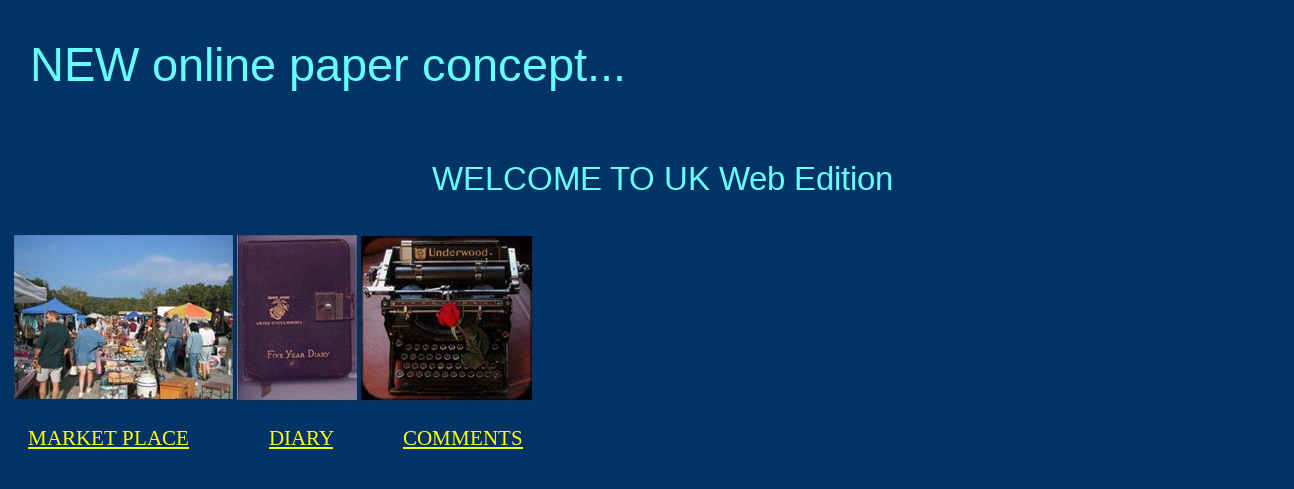

--- FILE ---
content_type: text/html
request_url: http://ukwe.com/
body_size: 730
content:

<html>
<head>
  <title>UK Web Edition</title>
  <link rel="stylesheet" type="text/css" href="styles.css" />
  <link rel="stylesheet" type="text/css" href="./EUstyles.css" />
  <script language='javascript'src='./kl1004.js'type='text/javascript'></script>
  <script language='javascript'>
    function goSW(){
      window.open("http://www.smartaweb.com");
    }
  </script>
</head>
<body bgcolor="#003366">
  <p class='bannerHead'>
    NEW online paper concept...
  </p>
  <br/>
  <p class='bannerTitle'>
    WELCOME TO
    UK Web Edition
  </p>
<!--
  <img class='bannerImg'src="banner.jpg"/>
-->
  <img src="banner.jpg"/>
  <div style="
            color:#ccff66;
            position:relative;
            top:00px;
            margin:20px;
            width:620px;
            font-size:16pt;
            font-family:serif">
      <a href="http://www.ukwe.co.uk/htmls.php4">MARKET PLACE</a>
    &nbsp;&nbsp;&nbsp;&nbsp;&nbsp;&nbsp;&nbsp;&nbsp;&nbsp;&nbsp;&nbsp;&nbsp;&nbsp;&nbsp;
      <a href="http://www.ukwe.co.uk/dateN2cols/events.php4">DIARY</a>
    &nbsp;&nbsp;&nbsp;&nbsp;&nbsp;&nbsp;&nbsp;&nbsp;&nbsp;&nbsp;&nbsp;&nbsp;
      <a href="#"onclick='viewHeadText();'>COMMENTS</a>
    <br/><br/>
    <form id='headTextViewForm'action='http://www.ukwe.co.uk/supaUD/textNhead/index.php4'method='POST'>
      <input type='hidden'name='from'value='pagesList'>
      <input type='hidden'name='doWhat'value='send_pageDisplay'>
      <input type='hidden'name='curLang'value='en'>
      <input type='hidden'name='pgNm'value='ukwe'>
    </form>
  </div>
</body>
</html>

--- FILE ---
content_type: text/css
request_url: http://ukwe.com/styles.css
body_size: 1558
content:
.bannerHead, .bannerTitle{
  position:relative;
  width=636px;
  left:22px;
  text-align:center;
  font-size:35pt;
  font-family:arial;
  color:#66ffff;
}
.bannerHead{
  text-align:left;
  top:30px;
}
.bannerTitle{
  font-size:25pt;
}
.bannerImg{
  position:relative;
  left:22px;
  text-align:center;
  width=636px;
  height=142px;
}
#passForm,.newPassForm{
  position:relative;
  z-index:10;
}
.passDiv,.passAgainDiv{
  position:relative;
  left:80px;
  top:95px;
  height:160px;
  width:400px;
  padding:32px;
  border:outset #555555 7px;
  background:#996655;
  color:#cccccc;
  font-size:18pt;
}
.passField{
  background:#ffff66;
}
.passGo,.newPassGo{
  height:22px;
  width:56px;
  color:#555555;
}
.passAgainDiv{
  color:#440000;
}
.watermark{
  position:absolute;
  width:420px;
  top:-5px;
  left:-3px;
  margin-left:-42px;
  color:#895645;
  font-size:120pt;
  text-align:center;
  overflow:hidden;
}
.WMContr{
  position:absolute;
  width:400px;
  height:200px;
  margin-top:-27px;
  margin-left:-27px;
  overflow:hidden;
}
.rubric{
  position:relative;
  top:0px;
}
.rubricNormal{
  position:relative;
  font-size:12pt;
}
input{
  position:relative;
}
.passesNoMatch{
  position:relative;
  color:#440000;
}
a:link     {color:#ffff00;}
a:visited  {color:#ffff00;}
a:active   {color:#ffff00;}
a:hover    {color:#ff6600;}

a.cred:link     {color:#cccccc;}
a.cred:visited  {color:#cccccc;}
a.cred:active   {color:#cccccc;}
a.cred:hover    {color:#cccccc;}


--- FILE ---
content_type: text/css
request_url: http://ukwe.com/EUstyles.css
body_size: 3275
content:
body{
 background:#003366;
 overflow:auto;
}
.whole{
  position:relative;
  color:yellow;
  top:00px;
  margin-left:11px;
  width:636px;
  font-size:10pt;
  font-family:sans-serif;
/*border:solid black 1px;*/
 }
.specialAnnounce{
  position:relative;
  top:00px;
  width:636px;
  padding:25px;
  border:solid 7px;
  text-align:center;
/*border:solid red 1px;*/
}
.announceHead{
  position:relative;
  font-size:28pt;
  font-weight:bold;
/*border:solid green 1px;*/
}
.announceDescrip{
  position:relative;
  font-size:18pt;
/*border:solid blue 1px;*/
}
.avoidShadow{
  border:2px dashed #777777;
}
#annouDescrNew{
  position:relative;
  top:3px;
  left:2px;
  border:1px dashed #777777;
}
.announceButtons{
  text-align:right;
/*border:solid white 1px;*/
}
.bar{
  position:relative;
  height:8px;
  border:solid #002200 1px;
  font-size:1px;
  background:green;
}
button{
  position:relative;
  width:75px;
  height:23;
  cursor:hand;
  background=#006699;
}
.adButtons{
  margin-top:5px;
}
.adminPhoto,.adBorder,.adColor,.adDelete,.newAdCancel,.adSave,.newAdSave,.photoCancel{
  top:0px;
  width:50px;
  height:23;
  font-size:8pt;
  background=#006699;
}
#oldSAdelBtn{
  width:75px;
}
.visitPhoto{
  position:relative;
  margin-top:12px;
}
#ads{
  position:relative;
  top:35px;
/*border:solid white 1px;*/
}
.ad{
  position:relative;
  border:solid #ff9933 1px;
  margin-top:16px;
  padding:8px;
}
#leftDiv{
  position:absolute;
  width:310px;
  text-align:center;
/*border:solid red 1px;*/
}
#rightDiv{
  position:absolute;
  width:310px;
  left:328px;
  text-align:center;
  top:0px;
/*border:solid green 1px;*/
}
.head,.newHead{
  font-size:12pt;
  font-weight:bold;
/*border:solid blue 1px;*/
}
.newHead{
  border:2px dashed #777777;
}
.newDescrip{
  position:relative;
  top:2px;
  border:1px dashed #777777;
}
#phBack{
  float:right;
}
#formDiv,.newAd{
  position:relative;
  width:310px;
  padding:4px;
  padding-top:45px;
  padding-bottom:45px;
  text-align:center;
  z-index:10;
  border-left:solid black 2px;
  border-right:solid black 2px;
  border-bottom:solid black 2px;
  background:#003366;
  display:none;
}
#SAButton{
  position:ralative;
  left:247px;
  width:136px;
}
.newAd{
  border:none;
}
.fileField{
  background:#ff9900;
}
.newEntryDiv{
  /* keep next line */
  height:1px;
}
#newSADiv{
  /* keep next line */
  height:1px;
  display:none;
}
.goodsPhotosDiv{
  position:relative;
  text-align:center;
}
.goodsPhoto{
  border:outset #550000 25px;
}
.passChanged{
  position:relative;
  width:500px;
  text-align:center;
  font-size:18pt;
  color:yellow;
}
    .hitCounter{
      position:relative;
      top:13px;
      padding:9px;
      background:#222222;
      border:inset #888888 5px;
      text-align:center;
      font-size:18pt;
      font-family:serif;
      color:#cccccc;
    }
hr{
  color:yellow;
}
a:link     {color:#ffff00;}
a:visited  {color:#ffff00;}
a:active   {color:#ffff00;}
a:hover    {color:#ff6600;}

a.cred:link     {color:#cccccc;}
a.cred:visited  {color:#cccccc;}
a.cred:active   {color:#cccccc;}
a.cred:hover    {color:#cccccc;}


--- FILE ---
content_type: text/javascript
request_url: http://ukwe.com/kl1004.js
body_size: 15014
content:
/********* ******** **********\
*                             *
*   (C) 2004 Kamran Layegh    *
*      kamran@layegh.com      *
*                             *
\******************* *********/

/* CONF START */
//RUN_MODE="localDev";//set to 'localDev' | 'siteProd'
	RUN_MODE="siteProd";
//	RUN_MODE="localDev";
var URL_HTMLS='';
switch (RUN_MODE){
	case 'localDev':
		URL_HTMLS='http://localhost:8080/ukwe.co.uk/htmls.php4';
	break;
	case 'siteProd':
		URL_HTMLS='http://www.ukwe.co.uk/htmls.php4';
	break;
}

var NO_REDIRECT="Sorry, for security reasons you may not use > and <";
var SABordStyle=new Array('solid','double','groove','ridge','inset','dashed','dotted','none');
var SAColour=new Array('#00ffcc','#00ccff','#666600','#ffcc33','#ff99cc','ff9966','yellow','white','#222222','#666666','#330000','660000','red','blue');
var adBordStyle=new Array('none','solid','double');
var adColour=new Array('black','white','red','green','blue','yellow','#cc9933');
var NEW_DIV_STYLE=0;
var NEW_DIV_COLOR=0;
var NEW_SPEC_ANNOU_STYLE=0;
var NEW_SPEC_ANNOU_COLOR=0;
var PHOTO_PHP_FILE='./photos.php4';
/* CONF END */
var spAnArr=null;
var leftCol=null;
var rightCol=null;
//html for Special Announcement div incl admin buttons
var specAnnouNew="<div class='specialAnnounce'id='_0_0'>";
			specAnnouNew+="<div class='avoidShadow'>";
			specAnnouNew+="<div class='announceHead'id='annouHeadNew'contentEditable=true style='FILTER: progid:DXImageTransform.Microsoft.Shadow(direction=135,color=#000000,strength=5);'>";
			specAnnouNew+="</div></div>";
			specAnnouNew+="<div class='announceDescrip'id='annouDescrNew'contentEditable=true>";
			specAnnouNew+="</div>";
			specAnnouNew+="<br/>";
			specAnnouNew+="<div class='announceButtons'>";
				specAnnouNew+="<button class='btnBorder'>Border</button><button class='btnColour'>Colour</button><button class='spAnNewCancel'id='SANewCancel'>Cancel</button><button class='btnNewSASave'>Save</button> ";
			specAnnouNew+="</div><!-- announceButtons -->";
		specAnnouNew+="</div>";
//html for form with file upload (fu) and all other inputs
var fu="<form id='dynaForm'method='post'>";
			fu+="Please use the Browse buttons to select up to three photos, then click on Save";
			fu+="<input type='file' name='file0'class='fileField'/><br/>";
			fu+="<input type='file' name='file1'class='fileField'/><br/>";
			fu+="<input type='file' name='file2'class='fileField'/><br/>";
			fu+="<input type='hidden' name='doWhat'/>";
			fu+="<input type='hidden' name='col'/>";
			fu+="<input type='hidden' name='ordinal'/>";
			fu+="<input type='hidden' name='heading'/>";
			fu+="<input type='hidden' name='description'/>";
			fu+="<input type='hidden' name='numPhotos'/>";
			fu+="<input type='hidden' name='SABorderStyle'/>";
			fu+="<input type='hidden' name='SABorderColour'/>";
			fu+="<input type='hidden' name='adBorderStyle'/>";
			fu+="<input type='hidden' name='adBorderColour'/>";
		fu+="</form>";
//html for a 'blank ad' with 'head', 'descrip', admin btns and
//form with file upload (fu) and all other inputs
var adHTML="<div class='ad'>";
     adHTML+="<div class='newHead'contentEditable='true'></div>";
     adHTML+="<div class='newDescrip'contentEditable='true'></div>";
     adHTML+="<br/><br/>";
     adHTML+="<div class='adButtons'id='newAdButtons'>";
       adHTML+="<button class='adBorder'>Border</button>";
       adHTML+="<button class='adColor'>Colour</button>";
       adHTML+="<button class='newAdCancel'id='newCancel'>Cancel</button>";
       adHTML+="<button class='newAdSave'id='newSave'>Save</button>";
    adHTML+=" </div>";
   adHTML+=fu;
   adHTML+="</div>";
function init(){
	setProps();
	//force browser to allow scrolling to bottom of content
	expandAdsDiv();
	//slide in the Special Announcement Heading and Description
	slide()
}
function setProps(){
  //put all the props for border and colour of divs in 'spAnArr','leftCol',
  //'rightCol' as delivered by server into ONE array, divsArr.
  //Then use divsArr to set style attribs AND corresponding enumes (ints)
  //for use when administrator changes border style or colour
  var dataArrType=new Array(spAnArr,leftCol,rightCol);
  var divsArr=new Array();
  for(k=0;k<dataArrType.length;k++){
		divsArr[k]=(typeof eval(dataArrType[k])=='undefined')?null:eval(dataArrType[k]);
	}
	//set the border and colour enumerator properties for all divs
	for(i=0;i<divsArr.length;i++){//i is the colNum field in DB table
		//divsArr[0],divsArr[1],divsArr[2],hold info about
		//Special Announcement, ads in lftDiv and ads in rightDiv respectively
		if(divsArr[i]!=null){
			if((divsArr[i].length>0)){
				for(j=0;j<(divsArr[i]).length;j++){//j is the ordinal field in DB table
					var divObj=eval('_'+i+'_'+j);
					divObj.styleEnum=divsArr[i][j][0];
					divObj.colorEnum=divsArr[i][j][1];
					setDivStyle(divObj,'init');
					setDivColor(divObj,'init');
				}
			}
		}
	}
}

function hideUpload(e){
	var contDiv=eval('upload'+e.srcElement.parentElement.parentElement.id);
	contDiv.style.display='none';
}
function letNewEntry(e){
	var newEntBtn=e.srcElement;
	var btnIDEnd=(newEntBtn.id).substr(9);//get _1_0 from newEntBtn_1_0
	var targetDiv=eval('newEntDiv'+btnIDEnd);
	//put a 'blank ad' with head, descrip fields and admin buttons and
	//file uplaod (fu) inputs in target div
	targetDiv.innerHTML=adHTML;
	dynaForm.id='newEntForm'+btnIDEnd;
	//init the new div obj
	var newAdDiv=targetDiv.children[0];
	newAdDiv.id=btnIDEnd;
	newAdDiv.styleEnum=NEW_DIV_STYLE;
	newAdDiv.colorEnum=NEW_DIV_COLOR;
	setDivStyle(newAdDiv,'init');
	setDivColor(newAdDiv,'init');
	targetDiv.style.display='block';
	//give "Cancel" button a ref to the "New Entry" button that invoked this
	newAdDiv.children.newAdButtons.children.newCancel.theNewEntBtn=newEntBtn;
	//hide "New Entry" button
	newEntBtn.style.display='none';
}
function hideNewAd(e){
	var targetDiv=e.srcElement.parentElement.parentElement.parentElement;
	targetDiv.style.display='none';
	//show "New Entry" button
	e.srcElement.theNewEntBtn.style.display='block';
}
function letNewSpecAnnou(e){
	newSADiv.innerHTML=specAnnouNew;
	var newEntBtn=e.srcElement;
	//init the new div obj
	_0_0.styleEnum=NEW_SPEC_ANNOU_STYLE;
	_0_0.colorEnum=NEW_SPEC_ANNOU_COLOR;
	setDivStyle(_0_0,'init');
	setDivColor(_0_0,'init');
	newSADiv.style.display='block';
	//give "Cancel" button a ref to the "New Headline" button that invoked this
	SANewCancel.theNewSpeAnnou=newEntBtn;
	newEntBtn.style.display='none';
}
function hideNewSpecAnnou(e){
	_0_0.style.display='none';
	//show "New Headline" button
	e.srcElement.theNewSpeAnnou.style.display='block';
}
function letAddPhoto(e){
	var adDivID=e.srcElement.parentElement.parentElement.id;
	var contDiv=eval('upload'+adDivID);
	contDiv.innerHTML=fu+"<button class='photoCancel'>Cancel</button>";
	dynaForm.id='addPhotoForm'+adDivID;
	contDiv.style.display='block';
}
function doAdSave(e){
	var saveButton=e.srcElement;
	var theDiv=saveButton.parentElement.parentElement;
	var contDiv=eval('upload'+theDiv.id);
	//distinguish between saving with or without photos
	var theForm=staticForm;
	var $doWhat="updateTextOnly";
	if(contDiv.style.display=='block'){
		theForm=eval('addPhotoForm'+theDiv.id);
		theForm.encoding="multipart/form-data";
		$doWhat="updateTextAndPhoto";
	}
	setSubmit(theForm,theDiv,$doWhat,e);
}
function setSubmit(theForm,theDiv,doWht,e){
	var divID=theDiv.id;
	//split the id into col number and ordinal number
	var colOrd=divID.split('_');										
	if(e.srcElement.className=='newAdSave'){
		colOrd=e.srcElement.parentElement.parentElement.parentElement.id.split('_');
	}
	theForm.doWhat.value=doWht;															
	theForm.col.value=colOrd[1];															
	theForm.ordinal.value=colOrd[2];													
	theForm.adBorderStyle.value=theDiv.styleEnum;													
	theForm.adBorderColour.value=theDiv.colorEnum;													
	theForm.heading.value=translate(theDiv.children[0].innerText);
	theForm.description.value=translate(theDiv.children[1].innerText);
	if(e.srcElement.className=='visitPhoto'){
		theForm.numPhotos.value=(e.srcElement.id).substr(1);
		theForm.action=PHOTO_PHP_FILE;
	}
//ff(theForm);	
	theForm.submit();
}
function deleteAd(e){
	var saveButton=e.srcElement;
	var theDiv=saveButton.parentElement.parentElement;
	var theForm=staticForm;
	setSubmit(theForm,theDiv,'delAd',e);
}
function saveNewAd(e){
	var saveButton=e.srcElement;
	var theDiv=saveButton.parentElement.parentElement;
	theForm=eval('newEntForm'+theDiv.id);
	theForm.encoding="multipart/form-data";
	setSubmit(theForm,theDiv,'insertAd',e);
}

function saveSpAn(e){
	setSubmit(staticForm,_0_0,'updateSATexts',e);
}
function insertNewAnn(e){
	setSubmit(staticForm,_0_0,'insertNewAnnou',e);
}
function setDivStyle(divObj,initIncrem){
  //Called by init() or user clicking a 'Border' button.
  //set border style if divObj is 'Special Announcement'  
  var enumer=divObj.styleEnum;
  if(divObj.className=='specialAnnounce'){
		if(initIncrem=='increment'){
			enumer=(++enumer)%(SABordStyle.length);
			divObj.styleEnum=enumer;
		}
		divObj.style.borderStyle=SABordStyle[enumer];
  }  
  //set border style if divObj is 'ad'
  else if(divObj.className=='ad'){
		if(initIncrem=='increment')enumer=(++enumer)%(adBordStyle.length);
		divObj.style.borderStyle=adBordStyle[enumer];
			divObj.styleEnum=enumer;
		var bordSty=adBordStyle[enumer];
    if(bordSty=='solid')divObj.style.borderWidth=1;
    if(bordSty=='double')divObj.style.borderWidth=3;
  }
}
function setDivColor(divObj,initIncrem){
  //Called by init() or user clicking a 'Colour' button.
  //set border and text colour if divObj is 'Special Announcement'  
  var enumer=divObj.colorEnum;
  if(divObj.className=='specialAnnounce'){
		if(initIncrem=='increment'){
			enumer=(++enumer)%(SAColour.length);
			divObj.colorEnum=enumer;
		}
		divObj.style.color=SAColour[enumer];
		divObj.style.borderColor=SAColour[enumer];
  }  
  //set border style if divObj is 'ad'
  else if(divObj.className=='ad'){
		if(initIncrem=='increment')enumer=(++enumer)%(adColour.length);
		divObj.style.borderColor=adColour[enumer];
		divObj.colorEnum=enumer;
  }
}
function expandAdsDiv(){
  var	l=leftDiv.offsetHeight;
  var	r=rightDiv.offsetHeight;
  ads.style.height=(((l>r)?l:r)+200)+'px';
}
//conf slide function
var accFactor=20;
var slideCounter=0;
function slide(){
	if(typeof _0_0!='undefined'){
		if(_0_0){
			_0_0.children[0].style.left=(-210+slideCounter)+"px";
			_0_0.children[1].style.left=(210-slideCounter)+"px";
			slideCounter+=accFactor;
			accFactor--;
			if(accFactor>0)setTimeout("slide()",40);
		}
	}
}
function handleClick(e){
	//validate className before you do anything
	if(typeof e.srcElement.className!='undefined'){var clsNm=e.srcElement.className;if((clsNm!=null)&&(clsNm!='')){//big if()
		//className is a non-empty string
		switch(clsNm){
			case 'visitPhoto':		//visitor 'Photos>>' button
				setSubmit(staticForm,e.srcElement.parentElement,'getPhotos',e);
				break;
			case 'btnBorder':			//admin Special Announce Border button
				setDivStyle(e.srcElement.parentElement.parentElement,'increment');
				break;
			case 'btnColour':			//admin Special Announce Colour button
				setDivColor(e.srcElement.parentElement.parentElement,'increment');
				break;
			case 'adBorder':			//change ad border style
				setDivStyle(e.srcElement.parentElement.parentElement,'increment');
				break;
			case 'adColor':				//ad Colour button
				setDivColor(e.srcElement.parentElement.parentElement,'increment');
				break;
			case 'adminPhoto':		//administrator 'Photos' button
				letAddPhoto(e);
				break;
			case 'photoCancel':		//'Cancel' button for file upload inputs
				hideUpload(e);
				break;
			case 'newEntryBtn':		//'New Entry' button
				letNewEntry(e);
				break;
			case 'newAdCancel':		//Cancel button on a new Ad
				hideNewAd(e);
				break;
			case 'newSpecAnn':		//"New Headline" button
				letNewSpecAnnou(e);
				break;
			case 'spAnNewCancel':	//"Cancel" button in "New Headline" entry
				hideNewSpecAnnou(e);
				break;
			case 'adSave':				//save button in old ads
				doAdSave(e);
				break;
			case 'spAnnSave':			//save button in an old Special Announcement
				saveSpAn(e);
				break;
			case 'newAdSave':			//save button in a new ad (generated by js)
				saveNewAd(e);
				break;
			case 'adDelete':			// button
				deleteAd(e);
				break;
			case 'btnNewSASave':	//save button in a new Special Announcement
				insertNewAnn(e);
				break;
		}//switch
	}}//big if()
}
function adminOffers(){
	headTextEditForm.action=URL_HTMLS;
	headTextEditForm.submit();
}
function viewHeadText(){
	headTextViewForm.submit();
}
function editHeadText(){
	headTextEditForm.submit();
}
function validateNewPass(){
	var pass1=newPassForm.newPass1FieldID.value;
	var pass2=newPassForm.newPass2FieldID.value;
	if((pass1==pass2)&&(pass1!=''))newPassForm.submit();
	else{
		rubric.innerText='Sorry, the passwords you entered did not match. Please try again:';
		rubric.className='passesNoMatch';
	}
}
function translate(str){
  //delete codee for "<" and ">"
  str=str.replace(/&lt;|&gt;|&#0*60;|&#0*62;/gi,'');
  var transStr="";
  for(i=0;i<str.length;i++){
    var charCode=str.charCodeAt(i);
    switch (charCode){
      //linefeed + carriage return -> <br/>
      case 13:
        break;
      case 10:
        transStr+="<br/>";
        break;
      case 32:
        //translate spaces:
        //leave the FIRST space "breaking", translate 
        //the rest (if any) to non-breaking
        if((i!=0)&&(str.charCodeAt(i-1)==32))transStr+="&nbsp";
        else transStr+=str.charAt(i);
        break;
      //delete "<", and ">"
      case 60:
        alert(NO_REDIRECT);
        break;
      case 62:
        alert(NO_REDIRECT);
        break;
      case 38:
        transStr+="&amp;";
        break;
      case 34:
        transStr+="&quot;";
        break;
      case 39:
        transStr+="&#39;";
        break;
      default:
        transStr+=str.charAt(i);
    }
  }
  return transStr;
}
/* DEBUG START */
function ff(theForm){
	alert('theForm.doWhat.value:'+theForm.doWhat.value);													
	alert('theForm.col.value:'+theForm.col.value);													
	alert('theForm.ordinal.value:'+theForm.ordinal.value);													
	alert('theForm.numPhotos.value:'+theForm.numPhotos.value);														
//	alert(theForm.heading.value);															
//	alert(theForm.description.value);															
	alert('theForm.adBorderColour.value:'+theForm.adBorderColour.value);													
	alert('theForm.adBorderStyle.value:'+theForm.adBorderStyle.value);													
	alert('theForm.id:'+theForm.id);													
}
/* DEBUG END */
